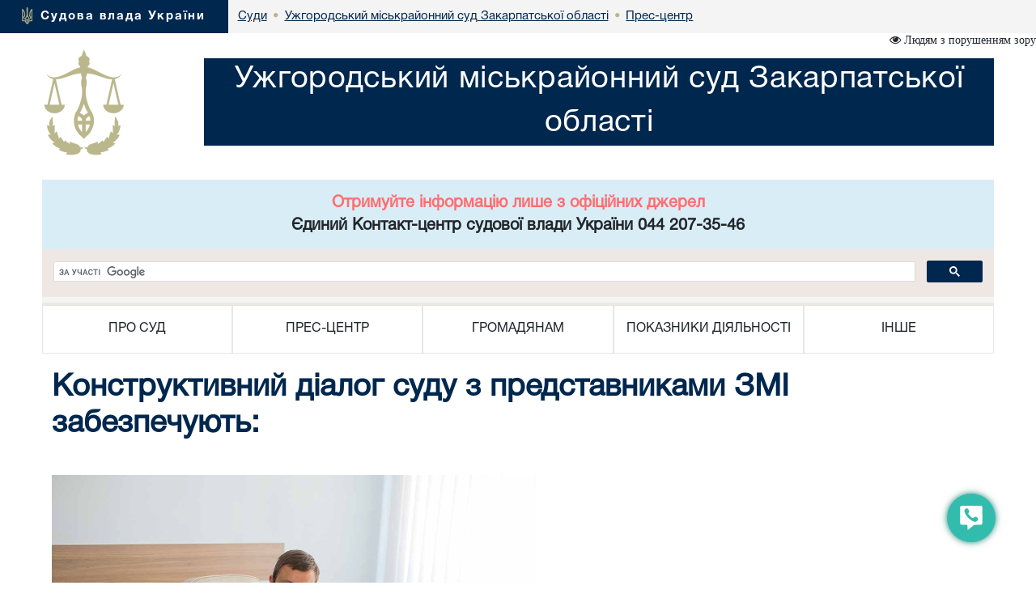

--- FILE ---
content_type: text/html; charset=windows-1251
request_url: https://ug.zk.court.gov.ua/sud0712/pres-centr/kontaktu_presa/
body_size: 7007
content:
<!DOCTYPE html>
<html lang="uk">
<head>
    <meta charset="windows-1251">
    <meta http-equiv="X-UA-Compatible" content="IE=edge">
    <link rel="icon" href="/images/favicon.png" type="image/x-icon">
    <title>Ужгородський міськрайонний суд Закарпатської області</title>
    <meta name="description" content="Ужгородський міськрайонний суд Закарпатської області">
    <meta name="keywords" content="">

    <meta property="og:url"           content="" />
    <meta property="og:type"          content="article" />
    <meta property="og:title"         content="" />
    <meta property="og:description"   content="" />
    <meta property="og:image"         content="" />
    <meta property="fb:app_id"         content="1630382423690791" />
    <meta name="viewport" content="width=device-width">

    <link rel="stylesheet" href="/styles/main-939ff1e4df.css"/>

    <!-- HTML5 shim and Respond.js for IE8 support of HTML5 elements and media queries -->
    <!-- WARNING: Respond.js doesn't work if you view the page via file:// -->
    <!--[if lt IE 9]>
    <script src="https://oss.maxcdn.com/html5shiv/3.7.3/html5shiv.min.js"></script>
    <script src="https://oss.maxcdn.com/respond/1.4.2/respond.min.js"></script>
    <![endif]-->
    <script src="/scripts/main-b79d782bbd.js"></script>
    <script src="/js/plugins/bootstrap/bootstrap.bundle.min.js"></script>
    <script>
      (function(i,s,o,g,r,a,m){i['GoogleAnalyticsObject']=r;i[r]=i[r]||function(){
      (i[r].q=i[r].q||[]).push(arguments)},i[r].l=1*new Date();a=s.createElement(o),
      m=s.getElementsByTagName(o)[0];a.async=1;a.src=g;m.parentNode.insertBefore(a,m)
      })(window,document,'script','https://www.google-analytics.com/analytics.js','ga');
      ga('create', 'UA-35987142-3', 'auto');
      ga('send', 'pageview');
    </script>
</head>
<body>
<style>
    #div_chat{
        left: auto;
        right: 0;
        top: auto;
        bottom: 0;
        height: 400px;
        width: 250px;
        position: fixed;
        z-index: 2002;
        padding: 0;
        border-radius: 11px;
    }
</style>
<div class="menu-button" id="tooltip2"   data-bs-toggle="tooltip"  data-bs-placement="left" title="Онлайн-допомога">
    <a id="open__pomlka" class="b24-web-form-popup-btn-2" data-bs-toggle="tooltip" data-bs-placement="left" title="Сповістити про помилку/пропозиції"></a>
    <a href="#" id="popup__toggle" onclick="phoneWin.open()"  data-bs-toggle="tooltip" data-bs-placement="left" title=" "></a>
    <a id="open__chat2"  data-bs-toggle="tooltip" data-bs-placement="left" title="Онлайн-консультант" ></a>
</div>

<link rel="stylesheet" href="/styles/slider_main.css?s=24994">
<link rel="stylesheet" href="/styles/slider_main_992.css?s=26711">
<!--<link rel="stylesheet" href="/styles/slider_main_768.css">-->
<link rel="stylesheet" href="/styles/style2_new.css?s=27921">


<link rel="stylesheet" href="/styles/style2_new_media.css?s=5211">

  
		<div class="breadcrump row m-0">
			<div class="col-xs-5 d-inline-flex">
				<div>
					<img src="/images/mod1_1(14)_03_03.png" alt="flag">
					<span><a href="https://court.gov.ua/">Судова влада України</a></span>
				</div>
			</div><div class="center d-none d-lg-inline-flex">
<div class="d-inline-block">
		<div class="next">
					<a href="https://court.gov.ua/sudova-vlada/sudy/">
						<div>
							<p>Суди</p>

						</div>
						</a>
		</div>
						 <div class="next"> <span class="dot">&bull;</span>
                        <a href="/sud0712/">
                            <div>
                                <p>Ужгородський міськрайонний суд Закарпатської області</p>
                            </div>
                        </a>
        			</div>
    			<div class="next">
    			                <span class="dot">&bull;</span>
					<a href="/sud0712/pres-centr/">
        				<div>
            				<p>Прес-центр</p>
        				</div>
        			</a>
                </div>
    			</div></div></div>
  <div class="container breadcrump2"><div class="d-inline-flex d-lg-none center2">
<div class="d-inline-block">
		<div class="next">
					<a href="https://court.gov.ua/sudova-vlada/sudy/">
						<div>
							<p>Суди</p>

						</div>
						</a>
		</div>
						 <div class="next"> <span class="dot">&bull;</span>
                        <a href="/sud0712/">
                            <div>
                                <p>Ужгородський міськрайонний суд Закарпатської області</p>
                            </div>
                        </a>
        			</div>
    			<div class="next">
    			                <span class="dot">&bull;</span>
					<a href="/sud0712/pres-centr/">
        				<div>
            				<p>Прес-центр</p>
        				</div>
        			</a>
                </div>
    			</div></div></div></div>
</div>
<div class="is_vision"></div>
    <div class="head container">
        <div class="row">
                        <div class="col-lg-2 col-xl-2 d-none d-lg-block">
            	<a href="/sud0712/">
	                <img src="/images/vesi.png">
                </a>
            </div>
            <div class="col-lg-10 col-xl-10 col-sm-12 ">
                <div class="col-md-12 Cname">
                    <a href="/sud0712/">
                    <div class="ust " style="">
                        <span>
                            Ужгородський міськрайонний суд Закарпатської області
                        </span>
                    </div>
                    </a>
	            </div>
            </div> 
        </div>
	</div>
    <div class="container">
     <div id="info_centr" style="font-family:HelveticaNeueCyr-Roman;width: 100%;margin: 0 auto;padding: 15px; font-size:20px; font-weight:bold;" class="bg-info text-center"><p style="color: #ff6e6e;">Отримуйте інформацію лише з офіційних джерел</p><p>Єдиний Контакт-центр судової влади України 044 207-35-46</p></div>
	<div style="min-height: 66px; background-color: #f4f4f4;">
		<script>
  (function() {
    var cx = '011908513057418320584:-rquuo2rlxm';
    var gcse = document.createElement('script');
    gcse.type = 'text/javascript';
    gcse.async = true;
    gcse.src = 'https://cse.google.com/cse.js?cx=' + cx;
    var s = document.getElementsByTagName('script')[0];
    s.parentNode.insertBefore(gcse, s);
  })();
</script>
<div class="gcse-search" data-as_sitesearch="ug.zk.court.gov.ua"></div>
	</div>
     <div class="col-lg-12 menu">
<div class="">
<div class="col-12 navbar-toggler collapsed d-md-flex d-lg-none align-items-center justify-content-end text-end" data-bs-toggle="collapse" data-bs-target="#myNav" aria-controls="myNav" aria-expanded="false" aria-label="Toggle navigation">
      <svg xmlns="https://www.w3.org/2000/svg" width="50" height="50" class="bi " fill="currentColor" viewBox="0 0 16 16">
  <path fill-rule="evenodd" d="M2.5 11.5A.5.5 0 0 1 3 11h10a.5.5 0 0 1 0 1H3a.5.5 0 0 1-.5-.5zm0-4A.5.5 0 0 1 3 7h10a.5.5 0 0 1 0 1H3a.5.5 0 0 1-.5-.5zm0-4A.5.5 0 0 1 3 3h10a.5.5 0 0 1 0 1H3a.5.5 0 0 1-.5-.5z"></path>
</svg>

    </div>
    </div>
                            <div class=" myNav  collapse  d-lg-flex" id="myNav">
                                <div class="col-lg-2 d-flex  c btn-group">
                                <button type="button" class="btn dropdown-toggle" data-bs-toggle="dropdown" aria-expanded="false">
    ПРО СУД
  </button>

                                        <ul class="dropdown-menu">
                                            <ol><a class="btn btn-block" href="/sud0712/pro_sud/info_sud/" >Інформація про суд</a></ol>
                                            
                                            <ol><a class="btn btn-block" href="/sud0712/pro_sud/structure/" >Структура</a></ol>
                                            
                                            <ol><a class="btn btn-block" href="/sud0712/pro_sud/golova/" >Керівництво</a></ol>
                                            
                                            <ol><a class="btn btn-block" href="/sud0712/pro_sud/judges/" >Судді</a></ol>
                                            
                                            <ol><a class="btn btn-block" href="/sud0712/pro_sud/contacts/" >Контакти</a></ol>
                                            
                                            <ol><a class="btn btn-block" href="/sud0712/pro_sud/shedule/" >Режим роботи</a></ol>
                                            
                                            <ol><a class="btn btn-block" href="/sud0712/pro_sud/historical_note/" >Історична довідка</a></ol>
                                            
											<hr>
                                            <ol><a class="btn btn-block" href="/sud0712/pro_sud/aparatsudu/" >Апарат суду</a></ol>
                                            
                                            <ol><a class="btn btn-block" href="/sud0712/pro_sud/graph/" >ГРАФІК ОСОБИСТОГО ПРИЙОМУ ГРОМАДЯН КЕРІВНИЦТВОМ СУДУ</a></ol>
                                            </ul></div>
                                <div class="col-lg-2 d-flex c btn-group">
                                    <button type="button" class="btn dropdown-toggle" data-bs-toggle="dropdown" aria-expanded="false">
    ПРЕС-ЦЕНТР
  </button>
                                      <ul class="dropdown-menu">
                                       
                                            <ol><a class="btn btn-block" href="/sud0712/pres-centr/general/" >Головне</a></ol>
                                            
                                            <ol><a class="btn btn-block" href="/sud0712/pres-centr/news/" >Новини</a></ol>
                                            
                                            <ol><a class="btn btn-block" href="/sud0712/pres-centr/events/" >Анонси</a></ol>
                                            
                                            <ol><a class="btn btn-block" href="/sud0712/pres-centr/pres_releases/" >Прес-релізи</a></ol>
                                            
                                            <ol><a class="btn btn-block" href="/sud0712/pres-centr/publications/" >Публікації у ЗМІ</a></ol>
                                            
                                            <ol><a class="btn btn-block" href="/sud0712/pres-centr/interview/" >Інтерв’ю, коментарі, відповіді</a></ol>
                                            
                                            <ol><a class="btn btn-block" href="/sud0712/pres-centr/foto/" >Фотогалерея</a></ol>
                                            
                                            <ol><a class="btn btn-block" href="/sud0712/pres-centr/video/" >Відеогалерея</a></ol>
                                            
											<hr>
                                            <ol><a class="btn btn-block" href="/sud0712/pres-centr/kontaktu_presa/" >Контакти</a></ol>
                                            
                                            <ol><a class="btn btn-block" href="/sud0712/pres-centr/https://court.gov.ua/userfiles/media/!/kozova/69353079_610259522831350_3584501992103346176_n.jpg/" >Пам’ятка для представників ЗМІ та громадських організацій</a></ol>
                                            </ul></div>
                                <div class="col-lg-2 d-flex c btn-group">
                                    <button type="button" class="btn dropdown-toggle" data-bs-toggle="dropdown" aria-expanded="false">
    ГРОМАДЯНАМ
  </button>
                                      <ul class="dropdown-menu">
                                       
                                            <ol><a class="btn btn-block" href="/sud0712/gromadyanam/zbr/" >Судовий збір</a></ol>
                                            
                                            <ol><a class="btn btn-block" href="/sud0712/gromadyanam/sszzrpssznkl/" >Сплата судового збору за рішеннями про стягнення судового збору на користь держави</a></ol>
                                            
                                            <ol><a class="btn btn-block" href="/sud0712/gromadyanam/povernennya_sudovoho_zboru/" >Повернення судового збору</a></ol>
                                            
                                            <ol><a class="btn btn-block" href="/sud0712/gromadyanam/aminspr/" >Сплата штрафів</a></ol>
                                            
                                            <ol><a class="btn btn-block" href="/sud0712/gromadyanam/sshzrpnsh/" >Сплата штрафу (як засобу процесуального примусу) за рішеннями про накладення штрафу (як засобу процесуального примусу)</a></ol>
                                            
                                            <ol><a class="btn btn-block" href="/sud0712/gromadyanam/depozit/" >Реквізити депозитного рахунку для зарахування коштів, внесених у вигляді частки майна, попередньо визначеної суми судових витрат тощо</a></ol>
                                            
                                            <ol><a class="btn btn-block" href="/sud0712/gromadyanam/depozit_182_kpk/" >Реквізити спеціального рахунку для зарахування коштів у разі застосування застави як запобіжного заходу відповідно до статті 182 КПК</a></ol>
                                            
                                            <ol><a class="btn btn-block" href="/sud0712/gromadyanam/order_compensation/" >Порядок відшкодування фактичних витрат на копіювання або друк документів, які надаються запитувачам інформації в суді.</a></ol>
                                            
                                            <ol><a class="btn btn-block" href="/sud0712/gromadyanam/csz/" >Список судових справ, призначених до розгляду</a></ol>
                                            
                                            <ol><a class="btn btn-block" href="/sud0712/gromadyanam/apelcomplain/" >Список апеляційних скарг</a></ol>
                                            
                                            <ol><a class="btn btn-block" href="/sud0712/gromadyanam/list_auto_cases/" >Список автоматично розподілених судових справ</a></ol>
                                            
                                            <ol><a class="btn btn-block" href="http://court.gov.ua/fair/sud0712"  target="_blank">Інформація щодо стадій розгляду судових справ</a></ol>
                                            
                                            <ol><a class="btn btn-block" href="http://court.gov.ua/affairs/online/sud0712"  target="_blank">Онлайн-трансляції судових засідань</a></ol>
                                            
                                            <ol><a class="btn btn-block" href="/sud0712/feedback/" >Звернення громадян</a></ol>
                                            
                                            <ol><a class="btn btn-block" href="/sud0712/forma/" >Запит на отримання публічної інформації</a></ol>
                                            
                                            <ol><a class="btn btn-block" href="http://zakarpattya.legalaid.gov.ua/ua/contacts.html"  target="_blank">Безкоштовна правова допомога</a></ol>
                                            
                                            <ol><a class="btn btn-block" href="http://court.gov.ua/unknown/sud0712"  target="_blank">Оголошення про виклик особи в суд та повідомлення про судове рішення</a></ol>
                                            
                                            <ol><a class="btn btn-block" href="https://vkz.court.gov.ua"  target="_blank">Участь у відеозасіданні</a></ol>
                                            
                                            <ol><a class="btn btn-block" href="https://court.gov.ua/gromadjanam/mediation-help/"  target="_blank">МЕДІАЦІЯ для вирішення спору</a></ol>
                                            
                                            <ol><a class="btn btn-block" href="/sud0712/gromadyanam/pov_korup/" >Повідомлення про корупцію або пов'язаного з корупцією правопорушення</a></ol>
                                            
											<hr>
                                            <ol><a class="btn btn-block" href="/sud0712/gromadyanam/vidkl11/" >Список відкладених справ</a></ol>
                                            
                                            <ol><a class="btn btn-block" href="/sud0712/gromadyanam/pmp/" >Реквізити для сплати штрафів за порушення митних правил</a></ol>
                                            
                                            <ol><a class="btn btn-block" href="/sud0712/gromadyanam/vukp/" >Судові виклики та повідомлення</a></ol>
                                            
                                            <ol><a class="btn btn-block" href="/sud0712/gromadyanam/1/" >Приватні виконавці Закарпатського виконавчого округу</a></ol>
                                            
                                            <ol><a class="btn btn-block" href="/sud0712/gromadyanam/elektrondoc/" >Вимоги щодо надсилання документів на електронну пошту суду</a></ol>
                                            
                                            <ol><a class="btn btn-block" href="/sud0712/gromadyanam/iozi/" >Інформація для осіб з інвалідністю та інших маломобільних груп населення</a></ol>
                                            
                                            <ol><a class="btn btn-block" href="/sud0712/gromadyanam/rekvizyty_depozytnoho_rakhunku/" >Реквізити депозитного рахунку щодо сплати застави по внесенню частки майна за цивільними справами</a></ol>
                                            
                                            <ol><a class="btn btn-block" href="/sud0712/gromadyanam/zvernennya_zastavy_v/" >Звернення застави в дохід держави</a></ol>
                                            </ul></div>
                                <div class="col-lg-2 d-flex c btn-group">
                                    <button type="button" class="btn dropdown-toggle" data-bs-toggle="dropdown" aria-expanded="false">
    ПОКАЗНИКИ ДІЯЛЬНОСТІ
  </button>
                                      <ul class="dropdown-menu">
                                       
                                            <ol><a class="btn btn-block" href="/sud0712/pokazniki-diyalnosti/work_results/" >Підсумки роботи</a></ol>
                                            
											<hr>
                                            <ol><a class="btn btn-block" href="/sud0712/pokazniki-diyalnosti/publicinfo1/" >Звіт про виконання судом вимог Закону України "Про доступ до публічної інформації"</a></ol>
                                            
                                            <ol><a class="btn btn-block" href="/sud0712/pokazniki-diyalnosti/info-report/" >Інформація щодо кількості розглянутих справ</a></ol>
                                            </ul></div>
                                <div class="col-lg-2 d-flex c btn-group">
                                    <button type="button" class="btn dropdown-toggle" data-bs-toggle="dropdown" aria-expanded="false">
    ІНШЕ
  </button>
                                      <ul class="dropdown-menu">
                                       
                                            <ol><a class="btn btn-block" href="/sud0712/inshe/vakancii/" >Вакансії</a></ol>
                                            
                                            <ol><a class="btn btn-block" href="/sud0712/inshe/finances/" >Бюджет. Фінанси.</a></ol>
                                            
                                            <ol><a class="btn btn-block" href="/sud0712/inshe/gov_procurement/" >Державні закупівлі</a></ol>
                                            
                                            <ol><a class="btn btn-block" href="/sud0712/inshe/law/" >Законодавство</a></ol>
                                            
                                            <ol><a class="btn btn-block" href="/sud0712/inshe/useful_links/" >Корисні посилання</a></ol>
                                            
                                            <ol><a class="btn btn-block" href="/sud0712/inshe/judical_status/" >Закон України "Про судоустрій і статус суддів"</a></ol>
                                            
											<hr>
                                            <ol><a class="btn btn-block" href="/sud0712/inshe/stazh/" >Стажування</a></ol>
                                            
                                            <ol><a class="btn btn-block" href="/sud0712/inshe/aparatsudu/" >Апарат суду</a></ol>
                                            
                                            <ol><a class="btn btn-block" href="/sud0712/inshe/poryadok/" >Порядок пропуску осіб до приміщення суду</a></ol>
                                            
                                            <ol><a class="btn btn-block" href="/sud0712/inshe/dostuppub/" >Доступ до публічної інформації</a></ol>
                                            
                                            <ol><a class="btn btn-block" href="/sud0712/inshe/zrazkudoc/" >Зразки заяв/клопотань для звернення до суду</a></ol>
                                            
                                            <ol><a class="btn btn-block" href="/sud0712/inshe//" >Засади використання автоматизованої системи документообігу суду</a></ol>
                                            
                                            <ol><a class="btn btn-block" href="/sud0712/inshe/strategsud/" >Стратегії суду</a></ol>
                                            
                                            <ol><a class="btn btn-block" href="/sud0712/inshe/1/" >Інструкція реагування на надзвичайні ситуації у Ужгородському міськрайонному суді Закарпатської області</a></ol>
                                            
                                            <ol><a class="btn btn-block" href="/sud0712/inshe/pruyomgromad/" >Прийом громадян</a></ol>
                                            
                                            <ol><a class="btn btn-block" href="http://court.gov.ua/inshe/elbibliotsudu/"  target="_blank">Електронна бібліотека веб-порталу Судова влада</a></ol>
                                            
                                            <ol><a class="btn btn-block" href="/sud0712/inshe/1/" >ПЛАН ЦИВІЛЬНОГО ЗАХИСТУ УЖГОРОДСЬКОГО МІСЬКРАЙОННОГО СУДУ ЗАКАРПАТСЬКОЇ ОБЛАСТІ</a></ol>
                                            
                                            <ol><a class="btn btn-block" href="/sud0712/arhvid/" >Архів відомостей про заходи щодо протидії корупції та очищення влади</a></ol>
                                            </ul></div></div></div>
</div>




<div class="container">
						<div class="page-head">
						  <h1> </h1>
						</div>
					</div>

<div class="container content"><div class="container content">
<h1><strong>Конструктивний діалог суду з представниками ЗМІ забезпечують:</strong></h1>
<p>&nbsp;</p>
<p><strong><img src="/userfiles/SOJVXQU2nOE.jpg" alt="" width="600" height="400" />&nbsp;&nbsp; &nbsp; &nbsp;</strong></p>
<h3><strong>голова суду, суддя-спікер Віктор Данко</strong></h3>
<p>&nbsp;</p>
<p><em><a href="mailto:inbox@ug.zk.court.gov.ua">inbox@ug.zk.court.gov.ua</a></em></p>
<p>&nbsp;</p>
<p><em><img src="/userfiles/dem.jpg" alt="" width="600" height="400" /></em></p>
<h3><strong>суддя-спікер Тамаз Деметрадзе</strong></h3>
<p>&nbsp;</p>
<p><em><a href="mailto:inbox@ug.zk.court.gov.ua">inbox@ug.zk.court.gov.ua</a></em></p>
<p>&nbsp;</p>
<p><strong>&nbsp;головний спеціаліст із забезпечення зв&rsquo;язків зі ЗМІ (прес-секретар) Голубка Іван</strong></p>
<p>&nbsp;</p>
<p>&nbsp;</p>
</div>
</div>
<style>

</style>
<div class="modal fade bs-example-modal-sm" tabindex="-1" id="modalBitrix" role="dialog" aria-labelledby="" >
    <div class="modal-dialog modal-sm" role="document" style="float: right">
        <button type="button" class="close" data-dismiss="modal" aria-label="Close" style="position: absolute;z-index:3000;width: 30px;height: 30px;right: 0;"><span aria-hidden="true">&times;</span></button>
        <div class="modal-content" id="contentsBitrix" style="background: rgba(50,188,173,1) !important;">

        </div>
    </div>
</div>

<script id="bx24_form_button" data-skip-moving="true">
    var tooltipTriggerList = [].slice.call(document.querySelectorAll('[data-bs-toggle="tooltip"]'));
    var tooltipList = tooltipTriggerList.map(function (tooltipTriggerEl) {
        return new bootstrap.Tooltip(tooltipTriggerEl)
    });
    $(function() {
        $('#open__pomlka').on('click',function () {
            window.open('https://court.gov.ua/CRM-form.html', '_blank', 'scrollbars=1,width=450px,height=800px');
        })
    });
    var is_visio = localStorage.getItem('visio');
    if(is_visio == '1'){
        $('body').addClass('vision');
        $('.is_vision').html('<i class="fa fa-eye" aria-hidden="true"> Стандартна версія</i>');
    } else {
        $('.is_vision').html('<i class="fa fa-eye" aria-hidden="true"> Людям з порушенням зору</i>');
    }

</script>
<div id="ikeyboard" class="d_none">
  <ul id="eng" class="d_none">
      <li class="symbol"><span class="off">`</span><span class="on">~</span></li>
      <li class="symbol"><span class="off">1</span><span class="on">!</span></li>
      <li class="symbol"><span class="off">2</span><span class="on">@</span></li>
      <li class="symbol"><span class="off">3</span><span class="on">#</span></li>
      <li class="symbol"><span class="off">4</span><span class="on">$</span></li>
      <li class="symbol"><span class="off">5</span><span class="on">%</span></li>
      <li class="symbol"><span class="off">6</span><span class="on">^</span></li>
      <li class="symbol"><span class="off">7</span><span class="on">&</span></li>
      <li class="symbol"><span class="off">8</span><span class="on">*</span></li>
      <li class="symbol"><span class="off">9</span><span class="on">(</span></li>
      <li class="symbol"><span class="off">0</span><span class="on">)</span></li>
      <li class="symbol"><span class="off">-</span><span class="on">_</span></li>
      <li class="symbol"><span class="off">=</span><span class="on">+</span></li>
      <li class="delete lastitem"><img src="/img/backspace.png" /></li>
      <li class="tab">tab</li>
      <li class="letter">q</li>
      <li class="letter">w</li>
      <li class="letter">e</li>
      <li class="letter">r</li>
      <li class="letter">t</li>
      <li class="letter">y</li>
      <li class="letter">u</li>
      <li class="letter">i</li>
      <li class="letter">o</li>
      <li class="letter">p</li>
      <li class="letter">[</li>
      <li class="letter">]</li>
      <li class="symbol lastitem"><span class="off">\</span><span class="on">|</span></li>
      <li class="capslock">caps lock</li>
      <li class="letter">a</li>
      <li class="letter">s</li>
      <li class="letter">d</li>
      <li class="letter">f</li>
      <li class="letter">g</li>
      <li class="letter">h</li>
      <li class="letter">j</li>
      <li class="letter">k</li>
      <li class="letter">l</li>
      <li class="symbol"><span class="off">;</span><span class="on">:</span></li>
      <li class="symbol"><span class="off">'</span><span class="on">"</span></li>
      <li class="return lastitem">Enter</li>
      <li class="left-shift">shift</li>
      <li class="letter">z</li>
      <li class="letter">x</li>
      <li class="letter">c</li>
      <li class="letter">v</li>
      <li class="letter">b</li>
      <li class="letter">n</li>
      <li class="letter">m</li>
      <li class="letter">,</li>
      <li class="letter">.</li>
      <li class="symbol"><span class="off">/</span><span class="on">?</span></li>
      <li class="right-shift">shift</li>
      <li class="cleared">Очистити</li>
      <li class="language" language="ukr">Укр</li>
      <li class="space">&nbsp;</li>
      <li class="left-arr">&larr;</li>
      <li class="right-arr">&rarr;</li>
      <li class="closed lastitem">Сховати</li>
  </ul>
  <ul id="ukr">
      <li class="symbol"><span class="off">'</span><span class="on">~</span></li>
      <li class="symbol"><span class="off">1</span><span class="on">!</span></li>
      <li class="symbol"><span class="off">2</span><span class="on">"</span></li>
      <li class="symbol"><span class="off">3</span><span class="on">№</span></li>
      <li class="symbol"><span class="off">4</span><span class="on">;</span></li>
      <li class="symbol"><span class="off">5</span><span class="on">%</span></li>
      <li class="symbol"><span class="off">6</span><span class="on">:</span></li>
      <li class="symbol"><span class="off">7</span><span class="on">?</span></li>
      <li class="symbol"><span class="off">8</span><span class="on">*</span></li>
      <li class="symbol"><span class="off">9</span><span class="on">(</span></li>
      <li class="symbol"><span class="off">0</span><span class="on">)</span></li>
      <li class="symbol"><span class="off">-</span><span class="on">_</span></li>
      <li class="symbol"><span class="off">=</span><span class="on">+</span></li>
      <li class="delete lastitem"><img src="/img/backspace.png" /></li>
      <li class="tab">tab</li>
      <li class="letter">й</li>
      <li class="letter">ц</li>
      <li class="letter">у</li>
      <li class="letter">к</li>
      <li class="letter">е</li>
      <li class="letter">н</li>
      <li class="letter">г</li>
      <li class="letter">ш</li>
      <li class="letter">щ</li>
      <li class="letter">з</li>
      <li class="letter">х</li>
      <li class="letter">ї</li>
      <li class="symbol lastitem"><span class="off">/</span><span class="on">\</span></li>
      <li class="capslock">caps lock</li>
      <li class="letter">ф</li>
      <li class="letter">і</li>
      <li class="letter">в</li>
      <li class="letter">а</li>
      <li class="letter">п</li>
      <li class="letter">р</li>
      <li class="letter">о</li>
      <li class="letter">л</li>
      <li class="letter">д</li>
      <li class="letter">ж</li>
      <li class="letter">є</li>
      <li class="return lastitem">Enter</li>
      <li class="left-shift">shift</li>
      <li class="letter">я</li>
      <li class="letter">ч</li>
      <li class="letter">с</li>
      <li class="letter">м</li>
      <li class="letter">и</li>
      <li class="letter">т</li>
      <li class="letter">ь</li>
      <li class="letter">б</li>
      <li class="letter">ю</li>
      <li class="symbol"><span class="off">.</span><span class="on">,</span></li>
      <li class="right-shift">shift</li>
      <li class="cleared">Очистити</li>
      <li class="language" language="eng">Eng</li>
      <li class="space">&nbsp;</li>
      <li class="left-arr">&larr;</li>
      <li class="right-arr">&rarr;</li>
      <li class="closed lastitem">Сховати</li>
  </ul>
</div>

<footer class="footer">
    <div class="container">
        <p class="text-muted">2026 © Всі права захищені <span class="pull-right"><a href="https://www.facebook.com/CourtGovUa/?fref=ts" target="_blank"><i class="fa fa-facebook-official" aria-hidden="true"></i></a> <a href="https://www.youtube.com/channel/UCFDRcAmACu5ljF-YUMGctnA" target="_blank"><i class="fa fa-youtube-play" aria-hidden="true"></i></a>
        </span></p>
        <p class="text-links"> <a href="/sud0712/pro_sud/">Про суд</a> <a href="/sud0712/pres-centr/">Прес-центр</a> <a href="/sud0712/gromadyanam/">Громадянам</a> <a href="/sud0712/pokazniki-diyalnosti/">Показники діяльності</a> <a href="/sud0712/inshe/">Інше</a> 
		</p>
		<p class="build__version">v1.38.1</p>
    </div>
</footer>

</body>
</html>
